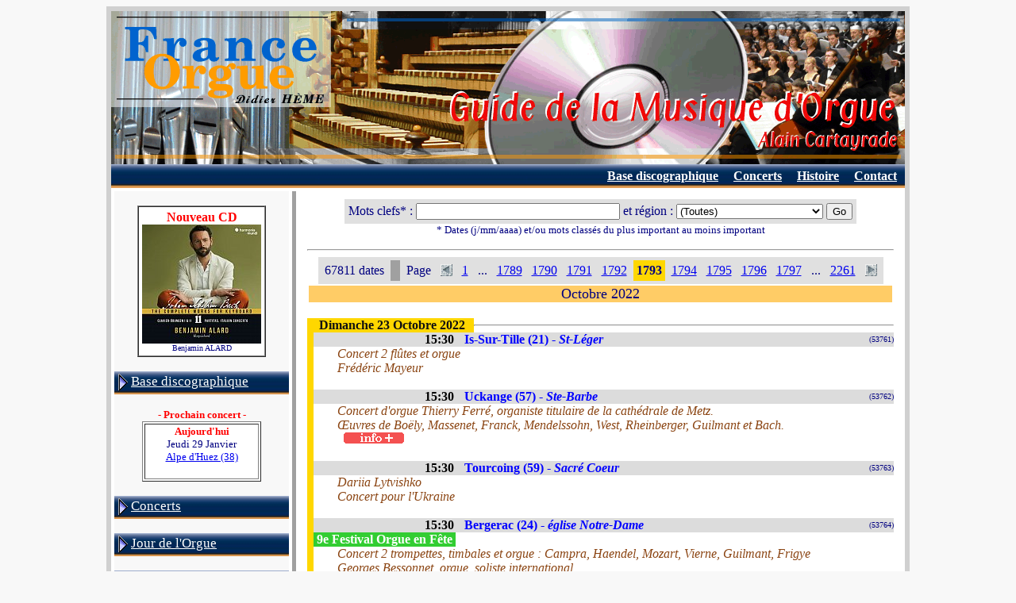

--- FILE ---
content_type: text/html
request_url: https://france-orgue.fr/disque/index.php?zpg=dsq.cnh.arc&ide=75531&idx=1793
body_size: 7537
content:
<!DOCTYPE html"><html><head><meta http-equiv="content-type" content="text/html;charset="Windows-1252"><meta charset=""Windows-1252"><meta http-equiv="content-language" content="fr"><title>France Orgue - Archives</title><link rel="canonical" href="https://www.france-orgue.fr/disque/index.php?zpg=dsq.cnh.arc&ide=75531&idx=1793"><link rel="alternate" media="only screen and (max-width: 640px)" href="https://www.france-orgue.fr/disque/index.php?zpg=dsq.cnh.arc&ide=75531&idx=1793&_fme=phone"><meta name="description" content="FRANCE ORGUE, guide de la musique d'orgue, base discographique, concerts, alain cartayrade"><meta name="keywords" content="orgue,disque,discographie,concerts,guide, Archives"><meta name="revisit-after" content="30"><meta name="robots" content="index, follow"></head><body bgcolor="#F8F8F8">
<style type="text/css">
<!--
html, body, td, blockquote, table {font-family: "Times New Roman", "New-York", serif; color:#000080; }
A:hover{background-color: ;}

td.off {background: ;}
td.on {background: ;}
a.no_under {text-decoration: none;}
-->
</style>
<div align="center">
<table border="0" cellspacing="6" cellpadding="0" bgcolor="#d0d0d0">
<tbody>
<tr>
<td>
<table style="width: 1000px;" border="0" cellspacing="0" cellpadding="0" bgcolor="#ffffff">
<tbody>
<tr>
<td>
<img src="img/bandeau_gmo.gif" alt="Guide de la Musique d'Orgue" width="1000" height="193" border="0">
</td>
</tr>
<tr align="right">
<td>
<table border="0" cellpadding="5" cellspacing="1" width="100%" background="img/menu/bnd_menu1.jpg"><tr valign="top" height="13"><td nowrap></td><td width="70%"></td><td nowrap>&nbsp;<a href="index.php?zpg=dsq.fra.rch"><font style="font-size:12pt" color="#ffffff"><b>Base discographique</b></font></a>&nbsp;</td><td nowrap>&nbsp;<a href="index.php?zpg=dsq.con.pre"><font style="font-size:12pt" color="#ffffff"><b>Concerts</b></font></a>&nbsp;</td><td nowrap>&nbsp;<a href="index.php?zpg=dsq.cnh.pre"><font style="font-size:12pt" color="#ffffff"><b>Histoire</b></font></a>&nbsp;</td><td nowrap>&nbsp;<a href="index.php?zpg=dsq.fra.ctc"><font style="font-size:12pt" color="#ffffff"><b>Contact</b></font></a>&nbsp;</td></tr></table>
</td>
</tr>
<tr>
<td>
<div align="left">
<table width="100%" border="0" cellspacing="4" cellpadding="0">
<tbody>
<tr>
<td valign="top" width="220" bgcolor="#f8f8f8">
<br><center><table border="1" cellpadding="4" cellspacing="0" frame bgcolor="white"><tr><td align="center"><font color="ff0000"><b>Nouveau CD</b></font><br><a href="index.php?zpg=dsq.fra.rch&ior=1&org=Benjamin+ALARD"0><img src="../disque/img_cd_sz/_w150/cd_29157.jpg" width="150" height="150" border="0"></a><br><font size="1">Benjamin ALARD</font><br></td></tr></table></center>
<br>
<table border="0" cellpading="0" cellspacing="0" width="100%" background="img/menu/bnd_menu1.jpg"><tr height="29"><td>&nbsp;<img src="img/menu/puce2_dr.gif" width="12" height="22" border="0" align="absmiddle">&nbsp;<a href="index.php?zpg=dsq.fra"><font style="font-size: 13pt;" color="#ffffff">Base discographique</font></a></td></tr></table><br><center><font color="#ff0000" size="2"><b>- Prochain concert -</b></font><br><table bgcolor="#ffffff" border="1"><tr align="center"><td width="140"><font size="2" color="#ff0000"><b>Aujourd'hui</b></font><br><font size="2">Jeudi 29 Janvier<br><a href="../disque/index.php?zpg=dsq.con"0>Alpe d'Huez (38)</a></font><br><br></td></tr></table></center><br><table border="0" cellpading="0" cellspacing="0" width="100%" background="img/menu/bnd_menu1.jpg"><tr height="29"><td>&nbsp;<img src="img/menu/puce2_dr.gif" width="12" height="22" border="0" align="absmiddle">&nbsp;<a href="index.php?zpg=dsq.con"><font style="font-size: 13pt;" color="#ffffff">Concerts</font></a></td></tr></table><br><table border="0" cellpading="0" cellspacing="0" width="100%" background="img/menu/bnd_menu1.jpg"><tr height="29"><td>&nbsp;<img src="img/menu/puce2_dr.gif" width="12" height="22" border="0" align="absmiddle">&nbsp;<a href="index.php?zpg=dsq.jor"><font style="font-size: 13pt;" color="#ffffff">Jour de l'Orgue</font></a></td></tr></table><br><table border="0" cellpading="0" cellspacing="0" width="100%" background="img/menu/bnd_menu1.jpg"><tr height="29"><td>&nbsp;<img src="img/menu/puce2_dr.gif" width="12" height="22" border="0" align="absmiddle">&nbsp;<a href="index.php?zpg=dsq.med"><font style="font-size: 13pt;" color="#ffffff">M&eacute;dias</font></a></td></tr></table><br><table border="0" cellpading="0" cellspacing="0" width="100%" background="img/menu/bnd_menu1.jpg"><tr height="29"><td>&nbsp;<img src="img/menu/puce2_dr.gif" width="12" height="22" border="0" align="absmiddle">&nbsp;<a href="index.php?zpg=dsq.stg"><font style="font-size: 13pt;" color="#ffffff">Master classes</font></a></td></tr></table><br><table border="0" cellpading="0" cellspacing="0" width="100%" background="img/menu/bnd_menu1.jpg"><tr height="29"><td>&nbsp;<img src="img/menu/puce2_dr.gif" width="12" height="22" border="0" align="absmiddle">&nbsp;<a href="index.php?zpg=dsq.cnc"><font style="font-size: 13pt;" color="#ffffff">Concours</font></a></td></tr></table><br><table border="0" cellpading="0" cellspacing="0" width="100%" background="img/menu/bnd_menu1.jpg"><tr height="29"><td>&nbsp;<img src="img/menu/puce2_dr.gif" width="12" height="22" border="0" align="absmiddle">&nbsp;<a href="index.php?zpg=dsq.clc"><font style="font-size: 13pt;" color="#ffffff">Colloques</font></a></td></tr></table><br><table border="0" cellpading="0" cellspacing="0" width="100%" background="img/menu/bnd_menu1.jpg"><tr height="29"><td>&nbsp;<img src="img/menu/puce2_dr.gif" width="12" height="22" border="0" align="absmiddle">&nbsp;<a href="index.php?zpg=dsq.evt"><font style="font-size: 13pt;" color="#ffffff">Ev&eacute;nements</font></a></td></tr></table><br><table border="0" cellpading="0" cellspacing="0" width="100%" background="img/menu/bnd_menu1_s1.jpg"><tr height="29"><td>&nbsp;<img src="img/menu/puce2_bas.gif" width="22" height="12" border="0" align="absmiddle">&nbsp;<font style="font-size: 13pt;" color="#ffffff">Concerts historiques</font></td></tr></table><table border="0" cellpading="0" cellspacing="0" width="100%" ><tr><td width="4" background="img/menu/bnd_menu1_vs.jpg"></td><td bgcolor="#ffffff"><table border="0" cellpading="0" cellspacing="0" width="100%" ><tr height="29"><td>&nbsp;<img src="img/menu/puce_tr.gif" width="13" height="11" border="0" align="absmiddle">&nbsp;<a href="index.php?zpg=dsq.cnh.pre"><font style="font-size: 13pt;" color="#0000ff">Pr&eacute;sentation</font></a></td><td width="4" background="img/menu/bnd_menu1_rv.png">&nbsp;</td></tr></table><table border="0" cellpading="0" cellspacing="0" width="100%" ><tr height="29"><td>&nbsp;<img src="img/menu/puce_tr.gif" width="13" height="11" border="0" align="absmiddle">&nbsp;<a href="index.php?zpg=dsq.cnh.bdx"><font style="font-size: 13pt;" color="#0000ff">Bordeaux</font></a></td><td width="4" background="img/menu/bnd_menu1_rv.png">&nbsp;</td></tr></table><table border="0" cellpading="0" cellspacing="0" width="100%" ><tr height="29"><td>&nbsp;<img src="img/menu/puce_tr.gif" width="13" height="11" border="0" align="absmiddle">&nbsp;<a href="index.php?zpg=dsq.cnh.par"><font style="font-size: 13pt;" color="#0000ff">Paris</font></a></td><td width="4" background="img/menu/bnd_menu1_rv.png">&nbsp;</td></tr></table><table border="0" cellpading="0" cellspacing="0" width="100%" ><tr height="29"><td>&nbsp;<img src="img/menu/puce_tr.gif" width="13" height="11" border="0" align="absmiddle">&nbsp;<a href="index.php?zpg=dsq.cnh.rad"><font style="font-size: 13pt;" color="#0000ff">Radio</font></a></td><td width="4" background="img/menu/bnd_menu1_rv.png">&nbsp;</td></tr></table><table border="0" cellpading="0" cellspacing="0" width="100%" background="img/menu/bnd_menu1_s2.jpg"><tr height="29"><td>&nbsp;<img src="img/menu/puce_tr.gif" width="13" height="11" border="0" align="absmiddle">&nbsp;<font color="#ff0000" style="font-size: 13pt; font-weight:bold;">Archives</font></td><td align="right"><img src="img/menu/puce2_dr.gif" width="12" height="22" border="0" align="absmiddle"></td></tr></table><table border="0" cellpading="0" cellspacing="0" width="100%" ><tr height="29"><td>&nbsp;<img src="img/menu/puce_tr.gif" width="13" height="11" border="0" align="absmiddle">&nbsp;<a href="index.php?zpg=dsq.cnh.drf"><font style="font-size: 13pt;" color="#0000ff">Durufl&eacute;</font></a></td><td width="4" background="img/menu/bnd_menu1_rv.png">&nbsp;</td></tr></table></td></tr><tr height="4" background="img/menu/bnd_menu1_bot.png"><td></td><td background="img/menu/bnd_menu1_bot.png"></td></tr></table><br><table border="0" cellpading="0" cellspacing="0" width="100%" background="img/menu/bnd_menu1.jpg"><tr height="29"><td>&nbsp;<img src="img/menu/puce2_dr.gif" width="12" height="22" border="0" align="absmiddle">&nbsp;<a href="index.php?zpg=dsq.bac"><font style="font-size: 13pt;" color="#ffffff">J S BACH</font></a></td></tr></table><br><table border="0" cellpading="0" cellspacing="0" width="100%" background="img/menu/bnd_menu1.jpg"><tr height="29"><td>&nbsp;<img src="img/menu/puce_tr.gif" width="13" height="11" border="0" align="absmiddle">&nbsp;<a href="index.php?zpg=dsq.lnk"><font style="font-size: 13pt;" color="#ffffff">Liens</font></a></td></tr></table><center>
<br>
<hr>
<img height="15" width="23" src="img/flag-uk.gif" align="top"> </center>
<br><table border="0" cellpading="0" cellspacing="0" width="100%" background="img/menu/bnd_menu1.jpg"><tr height="29"><td>&nbsp;<img src="img/menu/puce2_dr.gif" width="12" height="22" border="0" align="absmiddle">&nbsp;<a href="index.php?zpg=dsq.eng"><font style="font-size: 13pt;" color="#ffffff">Data Base</font></a></td></tr></table><center>
<br>
<hr>
<img height="16" width="24" src="img/flag-es.gif" align="top"> </center><br><table border="0" cellpading="0" cellspacing="0" width="100%" background="img/menu/bnd_menu1.jpg"><tr height="29"><td>&nbsp;<img src="img/menu/puce2_dr.gif" width="12" height="22" border="0" align="absmiddle">&nbsp;<a href="index.php?zpg=dsq.esp"><font style="font-size: 13pt;" color="#ffffff">Base de datos</font></a></td></tr></table>
<br>

</td>
<td valign="top" bgcolor="#a0a0a0" width="5"></td>
<td valign="top">

<table border="0" cellspacing="10" cellpadding="0"><tr><td>
<form name="form" action="index.php" method="get"><input type="hidden" value="dsq.cnh.arc" name="zpg"><center><table border="0" cellpadding="5" cellspacing="0"><tr bgcolor="#e0e0e0"><td>Mots clefs* : <input type="text" value="" name="keywd" size="30" maxlength="60"><!--htm:mob;ins=[br];-->&nbsp;et r&eacute;gion : <select name="srgn" size="1"><option value="0">(Toutes)<option value="1">Alsace<option value="2">Aquitaine<option value="3">Auvergne<option value="4">Bourgogne<option value="5">Bretagne<option value="6">Centre<option value="7">Champagne-Ardenne<option value="8">Corse<option value="9">Franche-Comt&eacute;<option value="10">Ile-de-France<option value="11">Languedoc-Roussillon<option value="12">Limousin<option value="13">Pays de Loire<option value="14">Lorraine<option value="15">Midi-Pyr&eacute;n&eacute;es<option value="16">Nord-Pas-de-Calais<option value="17">Basse-Normandie<option value="18">Haute-Normandie<option value="19">Picardie<option value="20">Poitou-Charentes<option value="21">Provence-Alpes-C&ocirc;te-d'Azur<option value="22">Rh&ocirc;ne-Alpes<option value="23">Dom-Tom<option value="24">France<option value="25">Etranger</select>&nbsp;<input type="submit" name="cmd" value="Go"></td></tr></table><font size="2">* Dates (j/mm/aaaa) et/ou mots class&eacute;s du plus important au moins important</font></center></form><a name=psl></a><hr><center><table border="0" cellpadding="4" cellspacing="4" bgcolor="#e0e0e0"><tr><td>67811 dates</td><td bgcolor="#A0A0A0">&nbsp;</td><td>Page</td><td><a href="index.php?zpg=dsq.cnh.arc&idx=1792"><img src="img/fle_go_left.gif" width="15" height="15" border="0" align="middle"></a></td><td><a href="index.php?zpg=dsq.cnh.arc&idx=1">1</a></td><td>...</td><td><a href="index.php?zpg=dsq.cnh.arc&idx=1789">1789</a></td><td><a href="index.php?zpg=dsq.cnh.arc&idx=1790">1790</a></td><td><a href="index.php?zpg=dsq.cnh.arc&idx=1791">1791</a></td><td><a href="index.php?zpg=dsq.cnh.arc&idx=1792">1792</a></td><td bgcolor="#ffd700"><b>1793</b></td><td><a href="index.php?zpg=dsq.cnh.arc&idx=1794">1794</a></td><td><a href="index.php?zpg=dsq.cnh.arc&idx=1795">1795</a></td><td><a href="index.php?zpg=dsq.cnh.arc&idx=1796">1796</a></td><td><a href="index.php?zpg=dsq.cnh.arc&idx=1797">1797</a></td><td>...</td><td><a href="index.php?zpg=dsq.cnh.arc&idx=2261">2261</a></td><td><a href="index.php?zpg=dsq.cnh.arc&idx=1794"><img src="img/fle_go_right.gif" width="15" height="15" border="0" align="middle"></a></td></tr></table></center><a name=m10></a><table border="0" cellpadding="0" cellspacing="2" frame width="100%"><tr><td bgcolor="#ffcc66" align="center"><font size="4"> Octobre 2022</font></div></td></tr></table><br><table border="0" cellpadding="0" cellspacing="0" frame width="100%"><tr><td  bgcolor="#ffd700" width="210" align="center"><font size="3" color="#101010">&nbsp;<b>Dimanche 23 Octobre 2022</b></font></div></td><td><hr></td></tr></table><table border="0"  cellpadding="0" cellspacing="0" width="100%"><tr><td bgcolor="#ffd700" width="10">&nbsp;&nbsp;</td><td width="100%"><table border="0" cellpadding="0" cellspacing="0" width="100%"><tr bgcolor="#dcdcdc"><td width="140" nowrap>&nbsp;</td><td width="50" nowrap><font color="#000000"><b>15:30</b></font></td><td><font color="#0000ff"><b>Is-Sur-Tille (21)  -  <i>St-L&eacute;ger</i></b></font></td><td align="right" width="30"><font size="1">&nbsp;(53761)</font></td></tr></table><table border="0" cellpadding="0" cellspacing="0" width="100%"><tr><td width="30">&nbsp;</td><td><font color="#8B4513"><i>Concert 2 fl&ucirc;tes et orgue<br />
Fr&eacute;d&eacute;ric Mayeur</i></font></td></tr></table><br><table border="0" cellpadding="0" cellspacing="0" width="100%"><tr bgcolor="#dcdcdc"><td width="140" nowrap>&nbsp;</td><td width="50" nowrap><font color="#000000"><b>15:30</b></font></td><td><font color="#0000ff"><b>Uckange (57)  -  <i>Ste-Barbe</i></b></font></td><td align="right" width="30"><font size="1">&nbsp;(53762)</font></td></tr></table><table border="0" cellpadding="0" cellspacing="0" width="100%"><tr><td width="30">&nbsp;</td><td><font color="#8B4513"><i>Concert d'orgue Thierry Ferr&eacute;, organiste titulaire de la cath&eacute;drale de Metz.<br />
&OElig;uvres de Bo&euml;ly, Massenet, Franck, Mendelssohn, West, Rheinberger, Guilmant et Bach.</i></font></td></tr><tr><td></td><td>&nbsp;&nbsp;<a href="index.php?zpg=dsq.cnh.arc&ide=74519&idx=1793#ide"><img src="img/info_plus.gif" width="76" height="14" border="0"></a></td></tr></table><br><table border="0" cellpadding="0" cellspacing="0" width="100%"><tr bgcolor="#dcdcdc"><td width="140" nowrap>&nbsp;</td><td width="50" nowrap><font color="#000000"><b>15:30</b></font></td><td><font color="#0000ff"><b>Tourcoing (59)  -  <i>Sacr&eacute; Coeur</i></b></font></td><td align="right" width="30"><font size="1">&nbsp;(53763)</font></td></tr></table><table border="0" cellpadding="0" cellspacing="0" width="100%"><tr><td width="30">&nbsp;</td><td><font color="#8B4513"><i>Dariia Lytvishko<br />
Concert pour l'Ukraine</i></font></td></tr></table><br><table border="0" cellpadding="0" cellspacing="0" width="100%"><tr bgcolor="#dcdcdc"><td width="140" nowrap>&nbsp;</td><td width="50" nowrap><font color="#000000"><b>15:30</b></font></td><td><font color="#0000ff"><b>Bergerac (24)  -  <i>&eacute;glise Notre-Dame</i></b></font></td><td align="right" width="30"><font size="1">&nbsp;(53764)</font></td></tr></table><table bgcolor="#32cd32" cellpadding="0" cellspacing="0"><tr><td><font color="#ffffff"><b>&nbsp;9e Festival Orgue en F&ecirc;te&nbsp;</b></font></td></tr></table><table border="0" cellpadding="0" cellspacing="0" width="100%"><tr><td width="30">&nbsp;</td><td><font color="#8B4513"><i>Concert 2 trompettes, timbales et orgue : Campra, Haendel, Mozart, Vierne, Guilmant, Frigye<br />
Georges Bessonnet, orgue, soliste international<br />
Nicolas Pardo, trompette solo de la Garde R&eacute;publicaine<br />
St&eacute;phane Vaillant, trompette solo de la Garde R&eacute;publicaine<br />
Marie-Madeleine Landrieu, timbali&egrave;re solo de la Garde R&eacute;publicaine</i></font></td></tr><tr><td></td><td><font size="2" color="#804040">- 20&euro;, gratuit -18 ans et demandeurs d&rsquo;emploi</font></td></tr><tr><td></td><td>Lien : <a href="index.php?lnk=www.orgue-bergerac.org%2F" target="_blank">www.orgue-bergerac.org/</a></td></tr></table><br><table border="0" cellpadding="0" cellspacing="0" width="100%"><tr bgcolor="#dcdcdc"><td width="140" nowrap>&nbsp;</td><td width="50" nowrap><font color="#000000"><b>15:30</b></font></td><td><font color="#0000ff"><b>Nice (06)  -  <i>St-Paul Pessicart</i></b></font></td><td align="right" width="30"><font size="1">&nbsp;(53765)</font></td></tr></table><table border="0" cellpadding="0" cellspacing="0" width="100%"><tr><td width="30">&nbsp;</td><td><font color="#8B4513"><i>Concert Orgues et Cor de basset<br />
<br />
Pascal Marsault, Orgues<br />
Organiste &agrave; l&rsquo;&eacute;glise Saint Ignace &agrave; Paris et &agrave; l&rsquo;&eacute;glise de Sanary Professeur au Crr de Toulon<br />
<br />
 <br />
<br />
Thierry Maison, Cor de basset<br />
Professeur de clarinette au sein de l&rsquo;Ecm  de Solli&egrave;s Toucas</i></font></td></tr><tr><td></td><td>&nbsp;&nbsp;<a href="index.php?zpg=dsq.cnh.arc&ide=74964&idx=1793#ide"><img src="img/info_plus.gif" width="76" height="14" border="0"></a></td></tr></table><br><table border="0" cellpadding="0" cellspacing="0" width="100%"><tr bgcolor="#dcdcdc"><td width="140" nowrap>&nbsp;</td><td width="50" nowrap><font color="#000000"><b>15:30</b></font></td><td><font color="#0000ff"><b>Rome (Italie)  -  <i>Chiesa di San Luigi dei Francesi.</i></b></font></td><td align="right" width="30"><font size="1">&nbsp;(53766)</font></td></tr></table><table border="0" cellpadding="0" cellspacing="0" width="100%"><tr><td width="30">&nbsp;</td><td><font color="#8B4513"><i>Gabriele Agrimonti <br />
premier concert d'ouverture</i></font></td></tr><tr><td></td><td>&nbsp;&nbsp;<a href="index.php?zpg=dsq.cnh.arc&ide=75497&idx=1793#ide"><img src="img/info_plus.gif" width="76" height="14" border="0"></a></td></tr></table><br><table border="0" cellpadding="0" cellspacing="0" width="100%"><tr bgcolor="#dcdcdc"><td width="140" nowrap>&nbsp;</td><td width="50" nowrap><font color="#000000"><b>16:00</b></font></td><td><font color="#0000ff"><b>Paris (75)  -  <i>La Madeleine</i></b></font></td><td align="right" width="30"><font size="1">&nbsp;(53767)</font></td></tr></table><table border="0" cellpadding="0" cellspacing="0" width="100%"><tr><td width="30">&nbsp;</td><td><font color="#8B4513"><i>R&eacute;cital d'orgue par Ismo Hintsala (Finlande)</i></font></td></tr><tr><td></td><td>&nbsp;&nbsp;<a href="index.php?zpg=dsq.cnh.arc&ide=74991&idx=1793#ide"><img src="img/info_plus.gif" width="76" height="14" border="0"></a></td></tr></table><br><table border="0" cellpadding="0" cellspacing="0" width="100%"><tr bgcolor="#dcdcdc"><td width="140" nowrap>&nbsp;</td><td width="50" nowrap><font color="#000000"><b>16:00</b></font></td><td><font color="#0000ff"><b>Avignon (84)  -  <i>Coll&eacute;giale Saint-Agricol</i></b></font></td><td align="right" width="30"><font size="1">&nbsp;(53768)</font></td></tr></table><table bgcolor="#32cd32" cellpadding="0" cellspacing="0"><tr><td><font color="#ffffff"><b>&nbsp;Les 30e Automnales De L&rsquo;Orgue&nbsp;</b></font></td></tr></table><table border="0" cellpadding="0" cellspacing="0" width="100%"><tr><td width="30">&nbsp;</td><td><font color="#8B4513"><i>Bicentenaire de la naissance de C&eacute;sar Franck (1822-1890) (Ii) <br />
Autour De La Sonate Pour Violon Et Piano <br />
 <br />
Violon, quatuor &agrave; cordes, piano et orgue   <br />
C&eacute;sar Franck : Sonate pour violon et piano en la majeur  <br />
Luc Antonini : Cr&eacute;ation pour quatuor &agrave; cordes et orgue en hommage &agrave; Franck <br />
C&eacute;sar Franck : Troisi&egrave;me Choral en la mineur <br />
Isabelle Chauvalon : Cr&eacute;ation pour quatuor &agrave; cordes et orgue en hommage &agrave; Franck <br />
C&eacute;sar Franck - Georges Guillard : Cr&eacute;ation en premi&egrave;re audition de la transcription pour quatuor &agrave; cordes et orgue du Premier Choral en mi majeur pour orgue, par Georges Guillard <br />
. Gr&eacute;goire Girard, violon solo<br />
. Quatuor Girard <br />
. Gr&eacute;goire Girard, violon <br />
. Agathe Girard, violon <br />
. Hugues Girard, alto <br />
. Lucie Girard, violoncelle <br />
. Jean-Pierre Lecaudey, piano <br />
. Gr&eacute;goire Rolland, orgue <br />
. Luc Antonini, orgue</i></font></td></tr><tr><td></td><td>&nbsp;&nbsp;<a href="index.php?zpg=dsq.cnh.arc&ide=74170&idx=1793#ide"><img src="img/info_plus.gif" width="76" height="14" border="0"></a></td></tr></table><br><table border="0" cellpadding="0" cellspacing="0" width="100%"><tr bgcolor="#dcdcdc"><td width="140" nowrap>&nbsp;</td><td width="50" nowrap><font color="#000000"><b>16:00</b></font></td><td><font color="#0000ff"><b>Looberghe (59)  -  <i>&eacute;glise Saint-Martin</i></b></font></td><td align="right" width="30"><font size="1">&nbsp;(53769)</font></td></tr></table><table border="0" cellpadding="0" cellspacing="0" width="100%"><tr><td width="30">&nbsp;</td><td><font color="#8B4513"><i>Festival International d'Orgue en Flandre<br />
R&eacute;cital d'orgue par Emannuel Van Kerckhoven. <br />
Au programme : &oelig;uvres de Georg Bohm, Andr&eacute;s de Sola, Georg Friedrich Handel, Domenico Scarlatti et Baldassare Galuppi.</i></font></td></tr><tr><td></td><td><font size="2" color="#804040">- 10&euro; le jour de l'&eacute;v&egrave;nement / 8&euro; en pr&eacute;vente / Gratuit - 18 ans</font></td></tr><tr><td></td><td>&nbsp;&nbsp;<a href="index.php?zpg=dsq.cnh.arc&ide=74738&idx=1793#ide"><img src="img/info_plus.gif" width="76" height="14" border="0"></a></td></tr></table><br><table border="0" cellpadding="0" cellspacing="0" width="100%"><tr bgcolor="#dcdcdc"><td width="140" nowrap>&nbsp;</td><td width="50" nowrap><font color="#000000"><b>16:00</b></font></td><td><font color="#0000ff"><b>Paris (75)  -  <i>Notre-Dame-de-Lorette</i></b></font></td><td align="right" width="30"><font size="1">&nbsp;(53770)</font></td></tr></table><table border="0" cellpadding="0" cellspacing="0" width="100%"><tr><td width="30">&nbsp;</td><td><font color="#8B4513"><i>Concert : Un Requiem allemand op.45 de Johannes Brahms<br />
donn&eacute; en hommage &agrave; Andr&eacute; Tubeuf  interpr&eacute;t&eacute; par l&rsquo;Ensemble vocal &laquo; Les Harmoniques &raquo;, la Ma&icirc;trise de Notre-Dame de Versailles et la Sinfonie Saint Julien sous la direction de Jean-Fran&ccedil;ois Fr&eacute;mont. <br />
P.Matthieu de Laubier, baryton, B&eacute;atrice Gobin, soprano, Eric Lebrun et Marie-Ange Leurent, orgue</i></font></td></tr><tr><td></td><td><font size="2" color="#804040">- Libre participation</font></td></tr></table><br><table border="0" cellpadding="0" cellspacing="0" width="100%"><tr bgcolor="#dcdcdc"><td width="140" nowrap>&nbsp;</td><td width="50" nowrap><font color="#000000"><b>16:00</b></font></td><td><font color="#0000ff"><b>Artenay (45)  -  <i>&eacute;glise Saint-Victor</i></b></font></td><td align="right" width="30"><font size="1">&nbsp;(53771)</font></td></tr></table><table border="0" cellpadding="0" cellspacing="0" width="100%"><tr><td width="30">&nbsp;</td><td><font color="#8B4513"><i>Festival des Orgues en Pays Loire Beauce<br />
L&rsquo;orchestre du Chapitre, direction Gildas Harnois<br />
Grand Ch&oelig;ur de Cl&eacute;ry<br />
Olivier Salandini orgue<br />
Programme : extraits du Messie de Haendel, Rossini, Verdi.</i></font></td></tr><tr><td></td><td><font size="2" color="#804040">- Entr&eacute;e gratuite</font></td></tr><tr><td></td><td>&nbsp;&nbsp;<a href="index.php?zpg=dsq.cnh.arc&ide=75415&idx=1793#ide"><img src="img/info_plus.gif" width="76" height="14" border="0"></a></td></tr><tr><td></td><td>Lien : <a href="index.php?lnk=www.meung-sur-loire.com%2F%2Fimg%2Fcms%2FCulturel%2Fdepliant-festi-orgues-2022%2520vOK.pdf" target="_blank">www.meung-sur-loire.com//img/cms/Culturel/depliant-festi-orgues-2022%20vOK.pdf</a></td></tr></table><br><table border="0" cellpadding="0" cellspacing="0" width="100%"><tr bgcolor="#dcdcdc"><td width="140" nowrap>&nbsp;</td><td width="50" nowrap><font color="#000000"><b>16:00</b></font></td><td><font color="#0000ff"><b>Bordeaux (33)  -  <i>St-Louis des Chartrons</i></b></font></td><td align="right" width="30"><font size="1">&nbsp;(53772)</font></td></tr></table><table border="0" cellpadding="0" cellspacing="0" width="100%"><tr><td width="30">&nbsp;</td><td><font color="#8B4513"><i>F&ecirc;te du vin nouveau<br />
Martin Tembremande, titulaire</i></font></td></tr></table><br><table border="0" cellpadding="0" cellspacing="0" width="100%"><tr bgcolor="#dcdcdc"><td width="140" nowrap>&nbsp;</td><td width="50" nowrap><font color="#000000"><b>16:00</b></font></td><td><font color="#0000ff"><b>Rar�court (55)  -  <i>&eacute;glise Saint-Amant</i></b></font></td><td align="right" width="30"><font size="1">&nbsp;(53773)</font></td></tr></table><table border="0" cellpadding="0" cellspacing="0" width="100%"><tr><td width="30">&nbsp;</td><td><font color="#8B4513"><i>Concert d'orgue et fl&ucirc;tes avec Joseph Recchia &agrave; l'orgue et Juliette Boudaille et Manon Pethe &agrave; la fl&ucirc;te.</i></font></td></tr><tr><td></td><td><font size="2" color="#804040">- Entr&eacute;e libre.</font></td></tr><tr><td></td><td>&nbsp;&nbsp;<a href="index.php?zpg=dsq.cnh.arc&ide=75230&idx=1793#ide"><img src="img/info_plus.gif" width="76" height="14" border="0"></a></td></tr></table><br><table border="0" cellpadding="0" cellspacing="0" width="100%"><tr bgcolor="#dcdcdc"><td width="140" nowrap>&nbsp;</td><td width="50" nowrap><font color="#000000"><b>16:00</b></font></td><td><font color="#0000ff"><b>Ugine (73)  -  <i>&eacute;glise Saint-Laurent</i></b></font></td><td align="right" width="30"><font size="1">&nbsp;(53774)</font></td></tr></table><table bgcolor="#32cd32" cellpadding="0" cellspacing="0"><tr><td><font color="#ffffff"><b>&nbsp;Inauguration&nbsp;</b></font></td></tr></table><table border="0" cellpadding="0" cellspacing="0" width="100%"><tr><td width="30">&nbsp;</td><td><font color="#8B4513"><i>Inauguration orgue Dunand-Quoirin<br />
Concert inaugural avec Loris Barrucand, Louis-No&euml;l Bestion de Camboulas &amp; S&eacute;bastien D'H&eacute;rin <br />
(&agrave; l&rsquo;orgue &agrave; 2 et 4 mains, avec Bach, Buxtehude, Mozart et d&rsquo;autres surprises&hellip;).</i></font></td></tr><tr><td></td><td><font size="2" color="#804040">- Entr&eacute;e libre</font></td></tr><tr><td></td><td>&nbsp;&nbsp;<a href="index.php?zpg=dsq.cnh.arc&ide=75287&idx=1793#ide"><img src="img/info_plus.gif" width="76" height="14" border="0"></a></td></tr><tr><td></td><td>Lien : <a href="index.php?lnk=www.orgue-musique-ugine.fr%2F" target="_blank">www.orgue-musique-ugine.fr/</a></td></tr></table><br><table border="0" cellpadding="0" cellspacing="0" width="100%"><tr bgcolor="#dcdcdc"><td width="140" nowrap>&nbsp;</td><td width="50" nowrap><font color="#000000"><b>16:00</b></font></td><td><font color="#0000ff"><b>Metz (57)  -  <i>&eacute;glise Notre-Dame</i></b></font></td><td align="right" width="30"><font size="1">&nbsp;(53775)</font></td></tr></table><table border="0" cellpadding="0" cellspacing="0" width="100%"><tr><td width="30">&nbsp;</td><td><font color="#8B4513"><i>Concert anniversaire C&eacute;sar Franck. Soprano Agathe Z&eacute;nier et Philippe Delacour &agrave; l'orgue. <br />
Au programme entre autres son Ave Maria et son Panis Angelicus ainsi que des pi&egrave;ces d'orgue (3&eacute;m&eacute; choral, pi&egrave;ce h&eacute;ro&iuml;que).</i></font></td></tr><tr><td></td><td><font size="2" color="#804040">- Participation libre</font></td></tr><tr><td></td><td>&nbsp;&nbsp;<a href="index.php?zpg=dsq.cnh.arc&ide=75343&idx=1793#ide"><img src="img/info_plus.gif" width="76" height="14" border="0"></a></td></tr></table><br><table border="0" cellpadding="0" cellspacing="0" width="100%"><tr bgcolor="#dcdcdc"><td width="140" nowrap>&nbsp;</td><td width="50" nowrap><font color="#000000"><b>16:00</b></font></td><td><font color="#0000ff"><b>Amboise (37)  -  <i>&eacute;glise Saint-Denis</i></b></font></td><td align="right" width="30"><font size="1">&nbsp;(53776)</font></td></tr></table><table border="0" cellpadding="0" cellspacing="0" width="100%"><tr><td width="30">&nbsp;</td><td><font color="#8B4513"><i>Concert Bach - Vivaldi - Faur&eacute; - Morricone<br />
Marc-Didier Thirault, violoncelliste<br />
Pierre de Kergommeaux, organiste</i></font></td></tr><tr><td></td><td><font size="2" color="#804040">- Pas de r&eacute;servation, billets en vente 30 &agrave; 45 minutes avant le concert.</font></td></tr><tr><td></td><td>&nbsp;&nbsp;<a href="index.php?zpg=dsq.cnh.arc&ide=75344&idx=1793#ide"><img src="img/info_plus.gif" width="76" height="14" border="0"></a></td></tr></table><br><table border="0" cellpadding="0" cellspacing="0" width="100%"><tr bgcolor="#dcdcdc"><td width="140" nowrap>&nbsp;</td><td width="50" nowrap><font color="#000000"><b>16:00</b></font></td><td><font color="#0000ff"><b>Saint-Quentin (02)  -  <i>Temple</i></b></font></td><td align="right" width="30"><font size="1">&nbsp;(53777)</font></td></tr></table><table border="0" cellpadding="0" cellspacing="0" width="100%"><tr><td width="30">&nbsp;</td><td><font color="#8B4513"><i>Jules Troisvaux, orgue et Dominique Hofer, violon. <br />
Au programme &oelig;uvres de Vivaldi, Bach, Vitali, Corelli.</i></font></td></tr><tr><td></td><td><font size="2" color="#804040">- Libre participation</font></td></tr><tr><td></td><td>&nbsp;&nbsp;<a href="index.php?zpg=dsq.cnh.arc&ide=75393&idx=1793#ide"><img src="img/info_plus.gif" width="76" height="14" border="0"></a></td></tr></table><br><table border="0" cellpadding="0" cellspacing="0" width="100%"><tr bgcolor="#dcdcdc"><td width="140" nowrap>&nbsp;</td><td width="50" nowrap><font color="#000000"><b>16:00</b></font></td><td><font color="#0000ff"><b>Le Chambon-Feugerolles (42)  -  <i>&eacute;glise Saint-Cl&eacute;ment</i></b></font></td><td align="right" width="30"><font size="1">&nbsp;(53778)</font></td></tr></table><table border="0" cellpadding="0" cellspacing="0" width="100%"><tr><td width="30">&nbsp;</td><td><font color="#8B4513"><i>Deux trompettes et Orgue<br />
Jean Baptiste Bresson et Sylvain Montellier, trompette<br />
Pierre Astor, orgue.</i></font></td></tr><tr><td></td><td><font size="2" color="#804040">- Participation libre</font></td></tr><tr><td></td><td>&nbsp;&nbsp;<a href="index.php?zpg=dsq.cnh.arc&ide=75441&idx=1793#ide"><img src="img/info_plus.gif" width="76" height="14" border="0"></a></td></tr><tr><td></td><td>Lien : <a href="index.php?lnk=www.paroisses-ondaine.com%2F" target="_blank">www.paroisses-ondaine.com/</a></td></tr></table><br><table border="0" cellpadding="0" cellspacing="0" width="100%"><tr bgcolor="#dcdcdc"><td width="140" nowrap>&nbsp;</td><td width="50" nowrap><font color="#000000"><b>16:00</b></font></td><td><font color="#0000ff"><b>Seysses (31)  -  <i>&eacute;glise Saint-Blaise-et-Saint-Roch</i></b></font></td><td align="right" width="30"><font size="1">&nbsp;(53779)</font></td></tr></table><table border="0" cellpadding="0" cellspacing="0" width="100%"><tr><td width="30">&nbsp;</td><td><font color="#8B4513"><i>Marie-Claude et Philippe Pachet, Marie-Barbara Demiguel, trio orgue, clarinette et fl&ucirc;te &agrave; bec. <br />
R&eacute;pertoire vari&eacute; allant du baroque &agrave; la musique du Xxe si&egrave;cle.</i></font></td></tr><tr><td></td><td><font size="2" color="#804040">- Non-adh&eacute;rents 12&euro;, adh&eacute;rents 8&euro;, gratuit pour les personnes sans emplois, les &eacute;tudiants et les moins de 13 ans.</font></td></tr><tr><td></td><td>&nbsp;&nbsp;<a href="index.php?zpg=dsq.cnh.arc&ide=75476&idx=1793#ide"><img src="img/info_plus.gif" width="76" height="14" border="0"></a></td></tr></table><br><table border="0" cellpadding="0" cellspacing="0" width="100%"><tr bgcolor="#dcdcdc"><td width="140" nowrap>&nbsp;</td><td width="50" nowrap><font color="#000000"><b>16:00</b></font></td><td><font color="#0000ff"><b>Mitry-Mory (77)  -  <i>Notre-Dame des Saints-Anges</i></b></font></td><td align="right" width="30"><font size="1">&nbsp;(53780)</font></td></tr></table><table border="0" cellpadding="0" cellspacing="0" width="100%"><tr><td width="30">&nbsp;</td><td><font color="#8B4513"><i>arriv&eacute;e des volets d&eacute;cor&eacute;s de notre orgue Haerpfer. <br />
L'&oelig;uvre, r&eacute;alis&eacute;e par B&eacute;atrice de Marqu&eacute;, sera pr&eacute;sent&eacute;e par l'artiste au cours de ce concert donn&eacute; par l'ensemble Fasuperla, dirig&eacute; par Yves Muller. Gilles Harl&eacute; sera &agrave; l'orgue.</i></font></td></tr></table><br><table border="0" cellpadding="0" cellspacing="0" width="100%"><tr bgcolor="#dcdcdc"><td width="140" nowrap>&nbsp;</td><td width="50" nowrap><font color="#000000"><b>16:00</b></font></td><td><font color="#0000ff"><b>Bagneres de Bigorre (65)  -  <i>St-Vincent</i></b></font></td><td align="right" width="30"><font size="1">&nbsp;(53781)</font></td></tr></table><table border="0" cellpadding="0" cellspacing="0" width="100%"><tr><td width="30">&nbsp;</td><td><font color="#8B4513"><i>Concert par l'ensemble vocal &rdquo;De vive voix&rdquo; dirig&eacute; par Philippe Carr&egrave;re,<br />
accompagn&eacute; &agrave; l'orgue par Gilbert Verg&eacute;-Borderolle</i></font></td></tr><tr><td></td><td>Lien : <a href="index.php?lnk=orgue-st-vincent-bagneres.pagesperso-orange.fr%2FSaison-22.html" target="_blank">orgue-st-vincent-bagneres.pagesperso-orange.fr/Saison-22.html</a></td></tr></table><br><table border="0" cellpadding="0" cellspacing="0" width="100%"><tr bgcolor="#dcdcdc"><td width="140" nowrap>&nbsp;</td><td width="50" nowrap><font color="#000000"><b>16:00</b></font></td><td><font color="#0000ff"><b>Hirson (02)  -  <i>Nd</i></b></font></td><td align="right" width="30"><font size="1">&nbsp;(53782)</font></td></tr></table><table bgcolor="#32cd32" cellpadding="0" cellspacing="0"><tr><td><font color="#ffffff"><b>&nbsp;Les orgues de l'Aisne&nbsp;</b></font></td></tr></table><table border="0" cellpadding="0" cellspacing="0" width="100%"><tr><td width="30">&nbsp;</td><td><font color="#8B4513"><i>Ghislain Leroy<br />
Odile Heimburger soprano<br />
Vivaldi, Haendel, Mozart</i></font></td></tr></table><br><table border="0" cellpadding="0" cellspacing="0" width="100%"><tr bgcolor="#dcdcdc"><td width="140" nowrap>&nbsp;</td><td width="50" nowrap><font color="#000000"><b>16:30</b></font></td><td><font color="#0000ff"><b>Jamioulx (Belgique)  -  <i>St Andr&eacute;</i></b></font></td><td align="right" width="30"><font size="1">&nbsp;(53783)</font></td></tr></table><table border="0" cellpadding="0" cellspacing="0" width="100%"><tr><td width="30">&nbsp;</td><td><font color="#8B4513"><i>choeur et orgue<br />
Ensemble vocal pays Noir, dir.Guillaume Houcke <br />
Bernard Carlier orgue<br />
Dubois, Franck, Gjeili, Poulenc, Rheinberger, Stanford</i></font></td></tr></table><br><table border="0" cellpadding="0" cellspacing="0" width="100%"><tr bgcolor="#dcdcdc"><td width="140" nowrap>&nbsp;</td><td width="50" nowrap><font color="#000000"><b>16:30</b></font></td><td><font color="#0000ff"><b>Jamioulx (Belgique)  -  <i>&Eacute;glise Saint Andr&eacute;</i></b></font></td><td align="right" width="30"><font size="1">&nbsp;(53784)</font></td></tr></table><table border="0" cellpadding="0" cellspacing="0" width="100%"><tr><td width="30">&nbsp;</td><td><font color="#8B4513"><i>Concert Ch&oelig;ur et orgue<br />
Bernard Carlier, orgue<br />
Ensemble Vocal Pays Noir<br />
Direction et chant: Guillaume Houcke</i></font></td></tr><tr><td></td><td>Lien : <a href="index.php?lnk=www.orguesencampagnes.e-monsite.com" target="_blank">www.orguesencampagnes.e-monsite.com</a></td></tr></table><br><table border="0" cellpadding="0" cellspacing="0" width="100%"><tr bgcolor="#dcdcdc"><td width="140" nowrap>&nbsp;</td><td width="50" nowrap><font color="#000000"><b>16:30</b></font></td><td><font color="#0000ff"><b>La R�ole (33)  -  <i>St Pierre</i></b></font></td><td align="right" width="30"><font size="1">&nbsp;(53785)</font></td></tr></table><table border="0" cellpadding="0" cellspacing="0" width="100%"><tr><td width="30">&nbsp;</td><td><font color="#8B4513"><i>Trio basque<br />
Jesus Martin Moro<br />
Xirula, Txalaparta</i></font></td></tr></table><br><table border="0" cellpadding="0" cellspacing="0" width="100%"><tr bgcolor="#dcdcdc"><td width="140" nowrap>&nbsp;</td><td width="50" nowrap><font color="#000000"><b>16:30</b></font></td><td><font color="#0000ff"><b>Monteux (84)</b></font></td><td align="right" width="30"><font size="1">&nbsp;(53786)</font></td></tr></table><table bgcolor="#32cd32" cellpadding="0" cellspacing="0"><tr><td><font color="#ffffff"><b>&nbsp;13e festival&nbsp;</b></font></td></tr></table><table border="0" cellpadding="0" cellspacing="0" width="100%"><tr><td width="30">&nbsp;</td><td><font color="#8B4513"><i>Gospel et orgue<br />
R&eacute;mi Collin orgue<br />
Massilia Sounds Gospel</i></font></td></tr><tr><td></td><td>Lien : <a href="index.php?lnk=lesamisdelorguedemonteux.com" target="_blank">lesamisdelorguedemonteux.com</a></td></tr></table><br><table border="0" cellpadding="0" cellspacing="0" width="100%"><tr bgcolor="#dcdcdc"><td width="140" nowrap>&nbsp;</td><td width="50" nowrap><font color="#000000"><b>17:00</b></font></td><td><font color="#0000ff"><b>Bordeaux (33)  -  <i>Ste-Croix</i></b></font></td><td align="right" width="30"><font size="1">&nbsp;(53787)</font></td></tr></table><table border="0" cellpadding="0" cellspacing="0" width="100%"><tr><td width="30">&nbsp;</td><td><font color="#8B4513"><i>R&eacute;cital d'orgue et ensemble vocal<br />
<br />
Ga&eacute;tan Jarry &amp; Orfeo, dir. Fr. Richard<br />
<br />
Autour de Haendel, un concerto, des improvisations color&eacute;es et des extraits de &rdquo;Judas Macchab&eacute;e&rdquo;, &rdquo;The Ways of Zion&rdquo; et le royal &rdquo;Zadok the priest&rdquo;. God save the King !</i></font></td></tr><tr><td></td><td>&nbsp;&nbsp;<a href="index.php?zpg=dsq.cnh.arc&ide=75423&idx=1793#ide"><img src="img/info_plus.gif" width="76" height="14" border="0"></a></td></tr><tr><td></td><td>Lien : <a href="index.php?lnk=www.renaissance-orgue.fr" target="_blank">www.renaissance-orgue.fr</a></td></tr></table><br><table border="0" cellpadding="0" cellspacing="0" width="100%"><tr bgcolor="#dcdcdc"><td width="140" nowrap>&nbsp;</td><td width="50" nowrap><font color="#000000"><b>17:00</b></font></td><td><font color="#0000ff"><b>Paris (75)  -  <i>St-Eustache</i></b></font></td><td align="right" width="30"><font size="1">&nbsp;(53788)</font></td></tr></table><table border="0" cellpadding="0" cellspacing="0" width="100%"><tr><td width="30">&nbsp;</td><td><font color="#8B4513"><i>Audition de Fran&ccedil;ois Olivier<br />
<br />
Charles-Marie Widor   Symphonie n&deg;6 op.42.n&deg;2 en sol mineur</i></font></td></tr><tr><td></td><td>Lien : <a href="index.php?lnk=www.saint-eustache.org%2Fmusique-a-st-eustache%2F" target="_blank">www.saint-eustache.org/musique-a-st-eustache/</a></td></tr></table><br><table border="0" cellpadding="0" cellspacing="0" width="100%"><tr bgcolor="#dcdcdc"><td width="140" nowrap>&nbsp;</td><td width="50" nowrap><font color="#000000"><b>17:00</b></font></td><td><font color="#0000ff"><b>Valence (26)  -  <i>temple St-Ruf</i></b></font></td><td align="right" width="30"><font size="1">&nbsp;(53789)</font></td></tr></table><table border="0" cellpadding="0" cellspacing="0" width="100%"><tr><td width="30">&nbsp;</td><td><font color="#8B4513"><i>l'organiste de l'Eglise vaudoise de Turin Waler Gatti et <br />
Alain Daboncourt, professeur de fl&ucirc;te du Brian&ccedil;onnais.</i></font></td></tr><tr><td></td><td>Lien : <a href="index.php?lnk=orgues.free.fr%2Fstruf%2Fconcerts.html%23nouveau" target="_blank">orgues.free.fr/struf/concerts.html#nouveau</a></td></tr></table><br><table border="0" cellpadding="0" cellspacing="0" width="100%"><tr bgcolor="#dcdcdc"><td width="140" nowrap>&nbsp;</td><td width="50" nowrap><font color="#000000"><b>17:00</b></font></td><td><font color="#0000ff"><b>Ribeauvill� (68)  -  <i>&eacute;glise Saint-Gr&eacute;goire</i></b></font></td><td align="right" width="30"><font size="1">&nbsp;(53790)</font></td></tr></table><table border="0" cellpadding="0" cellspacing="0" width="100%"><tr><td width="30">&nbsp;</td><td><font color="#8B4513"><i>Guy Ferber (trompette naturelle) et Damien Simon (orgue). <br />
Musique baroque du Xviii&egrave;me si&egrave;cle avec des &oelig;uvres de Fran&ccedil;ois Couperin, Jean-Baptiste Lully, Richard De Lalande et Georg Friedrich H&auml;ndel.</i></font></td></tr><tr><td></td><td><font size="2" color="#804040">- Entr&eacute;e 10&euro;, &eacute;tudiants gratuit</font></td></tr></table><br></td></tr></table><hr><center><table border="0" cellpadding="4" cellspacing="4" bgcolor="#e0e0e0"><tr><td>67811 dates</td><td bgcolor="#A0A0A0">&nbsp;</td><td>Page</td><td><a href="index.php?zpg=dsq.cnh.arc&idx=1792"><img src="img/fle_go_left.gif" width="15" height="15" border="0" align="middle"></a></td><td><a href="index.php?zpg=dsq.cnh.arc&idx=1">1</a></td><td>...</td><td><a href="index.php?zpg=dsq.cnh.arc&idx=1789">1789</a></td><td><a href="index.php?zpg=dsq.cnh.arc&idx=1790">1790</a></td><td><a href="index.php?zpg=dsq.cnh.arc&idx=1791">1791</a></td><td><a href="index.php?zpg=dsq.cnh.arc&idx=1792">1792</a></td><td bgcolor="#ffd700"><b>1793</b></td><td><a href="index.php?zpg=dsq.cnh.arc&idx=1794">1794</a></td><td><a href="index.php?zpg=dsq.cnh.arc&idx=1795">1795</a></td><td><a href="index.php?zpg=dsq.cnh.arc&idx=1796">1796</a></td><td><a href="index.php?zpg=dsq.cnh.arc&idx=1797">1797</a></td><td>...</td><td><a href="index.php?zpg=dsq.cnh.arc&idx=2261">2261</a></td><td><a href="index.php?zpg=dsq.cnh.arc&idx=1794"><img src="img/fle_go_right.gif" width="15" height="15" border="0" align="middle"></a></td></tr></table></center><br>

</td></tr></table>

</td>
</tr>
</tbody>
</table>
</div>
</td>
</tr>
<tr>
<td>
<table style="width: 100%;" border="0" cellspacing="0" cellpadding="0">
<tbody>
<tr align="right">
<td>
<table style="width: 100%;" border="0" cellspacing="1" cellpadding="0" bgcolor="#f5f5f5">
<tbody>
<tr valign="middle">
<td width="30%" align="left" nowrap>
&nbsp;
<a href ="index.php?zpg=dsq.cnh.arc&ide=75531&idx=1793&_fme=printer" target="_blank" rel="nofollow"><img src="img/zf/icn_printer.gif" width="30" height="32" border="0" align="absmiddle"> Version imprimable</a> &nbsp; <a href ="index.php?zpg=dsq.cnh.arc&ide=75531&idx=1793&_fme=phone" rel="nofollow"><img src="img/zf/icn_phone.gif" width="52" height="32" border="0" align="absmiddle"> Version smartphone</a> &nbsp; 
</td>
<td></td>
<td align="right" width="30%" nowrap>
&nbsp;
&copy; Alain Cartayrade 1999 - 2026
&nbsp;
</td>
</tr>
</tbody>
</table>
</td>
</tr>
</tbody>
</table>
</td>
</tr>
</tbody>
</table>
</td>
</tr>
</tbody>
</table>
</div><!--<br><br><br><br>0.455 s - 42788 octets<br>Mem : 671.5 K | Peak : 781.1 K<br>Notes zframe :zf_init1 = 0.002 cnx_fo3 = 0.002 get_arb = 0 fme_mode = 0.001 cnx_fo4 = 0.001 sys.body = 0.445 obj.menu_top = 0 obj.new_cd = 0.001 obj.menu_left = 0 (*)obj.next_concert = 0.001 sys.logout = 0 nop.sys.include = 0 sys.frame_sel = 0 var.year = 0 zframe = 0.448 echo_page = 0 mysqli_query_cnt = 5--></body></html>